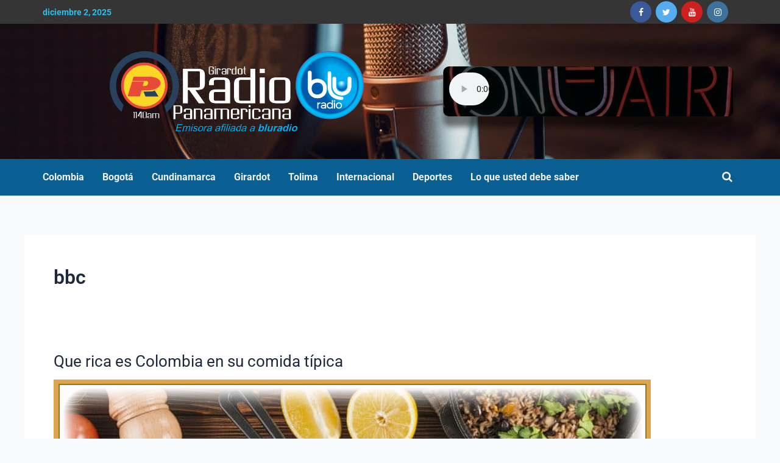

--- FILE ---
content_type: text/css; charset=UTF-8
request_url: https://radiopanamericanadecolombia.com/wp-content/uploads/elementor/css/post-7867.css?ver=1764685411
body_size: 1404
content:
.elementor-7867 .elementor-element.elementor-element-5f86a85b:not(.elementor-motion-effects-element-type-background), .elementor-7867 .elementor-element.elementor-element-5f86a85b > .elementor-motion-effects-container > .elementor-motion-effects-layer{background-color:#353535;}.elementor-7867 .elementor-element.elementor-element-5f86a85b{transition:background 0.3s, border 0.3s, border-radius 0.3s, box-shadow 0.3s;}.elementor-7867 .elementor-element.elementor-element-5f86a85b > .elementor-background-overlay{transition:background 0.3s, border-radius 0.3s, opacity 0.3s;}.elementor-bc-flex-widget .elementor-7867 .elementor-element.elementor-element-6dd2a4fa.elementor-column .elementor-widget-wrap{align-items:center;}.elementor-7867 .elementor-element.elementor-element-6dd2a4fa.elementor-column.elementor-element[data-element_type="column"] > .elementor-widget-wrap.elementor-element-populated{align-content:center;align-items:center;}.elementor-7867 .elementor-element.elementor-element-6dd2a4fa > .elementor-element-populated{margin:0px 0px 0px 0px;--e-column-margin-right:0px;--e-column-margin-left:0px;padding:0px 0px 0px 0px;}.elementor-7867 .elementor-element.elementor-element-5aabdc31 > .elementor-widget-container{padding:0px 0px 0px 0px;}.elementor-7867 .elementor-element.elementor-element-5aabdc31 .elespare-date-wrapper span.elespare-date-text{font-size:14px;font-weight:700;color:#29C0EC;}.elementor-7867 .elementor-element.elementor-element-5aabdc31 .elespare-date-icon{color:#000;}.elementor-bc-flex-widget .elementor-7867 .elementor-element.elementor-element-814aeec.elementor-column .elementor-widget-wrap{align-items:center;}.elementor-7867 .elementor-element.elementor-element-814aeec.elementor-column.elementor-element[data-element_type="column"] > .elementor-widget-wrap.elementor-element-populated{align-content:center;align-items:center;}.elementor-7867 .elementor-element.elementor-element-814aeec > .elementor-element-populated{padding:0px 10px 0px 0px;}.elementor-7867 .elementor-element.elementor-element-2880c867 > .elementor-widget-container{margin:0px 0px 0px 0px;padding:0px 0px 0px 0px;}.elementor-7867 .elementor-element.elementor-element-2880c867 .elespare-widget-title-section .elespare-widget-title  .elespare-section-title{color:#000;}.elementor-7867 .elementor-element.elementor-element-2880c867 .elespare-widget-title-section.title-style-1 .elespare-widget-title .elespare-section-title-after{background-color:#bb1919;}.elementor-7867 .elementor-element.elementor-element-2880c867 .elespare-widget-title-section.title-style-2 .elespare-widget-title span.elespare-section-title:after{background-color:#bb1919;}.elementor-7867 .elementor-element.elementor-element-2880c867 .elespare-widget-title-section.title-style-3 .elespare-widget-title .elespare-section-title{border-bottom-color:#bb1919;}.elementor-7867 .elementor-element.elementor-element-2880c867 .elespare-widget-title-section.title-style-4 .elespare-widget-title .elespare-section-title-before{background-color:#bb1919;}.elementor-7867 .elementor-element.elementor-element-2880c867 .elespare-widget-title-section.title-style-5 .elespare-widget-title .elespare-section-title-after{background-color:#bb1919;}.elementor-7867 .elementor-element.elementor-element-2880c867 .elespare-widget-title-section.title-style-6 .elespare-widget-title .elespare-section-title-after{background-color:#bb1919;}.elementor-7867 .elementor-element.elementor-element-2880c867 .elespare-widget-title-section.title-style-6 .elespare-widget-title .elespare-section-title-before{background-color:#bb1919;}.elementor-7867 .elementor-element.elementor-element-2880c867 .elespare-widget-title-section.title-style-7 .elespare-widget-title .elespare-section-title-after{color:#bb1919;}.elementor-7867 .elementor-element.elementor-element-2880c867 .elespare-widget-title-section.title-style-7 .elespare-widget-title .elespare-section-title-before{color:#bb1919;}.elementor-7867 .elementor-element.elementor-element-2880c867 .elespare-widget-title-section.title-style-8 .elespare-widget-title .elespare-section-title{background-color:#bb1919;}.elementor-7867 .elementor-element.elementor-element-2880c867 .elespare-widget-title-section.title-style-8 .elespare-widget-title .elespare-section-title:before{border-top-color:#bb1919;}.elementor-7867 .elementor-element.elementor-element-2880c867 .elespare-widget-title-section.title-style-9 .elespare-widget-title .elespare-section-title{background-color:#bb1919;}.elementor-7867 .elementor-element.elementor-element-2880c867 .elespare-widget-title-section.title-style-9 .elespare-widget-title {border-bottom-color:#bb1919;}.elementor-7867 .elementor-element.elementor-element-2880c867 .elespare-widget-title-section.title-style-10 .elespare-widget-title .elespare-section-title:before{background-color:#bb1919;}.elementor-7867 .elementor-element.elementor-element-2880c867 .elespare-widget-title-section.title-style-1 .elespare-widget-title .elespare-section-title-before{background-color:#efefef;}.elementor-7867 .elementor-element.elementor-element-2880c867 .elespare-widget-title-section.title-style-3 .elespare-widget-title .elespare-section-title-after{background-color:#efefef;}.elementor-7867 .elementor-element.elementor-element-2880c867 .elespare-widget-title-section.title-style-4 .elespare-widget-title .elespare-section-title-after{background-color:#efefef;}.elementor-7867 .elementor-element.elementor-element-2880c867 .elespare-widget-title-section.title-style-5 .elespare-widget-title .elespare-section-title-before{background-color:#efefef;}.elementor-7867 .elementor-element.elementor-element-2880c867 .elespare-widget-social-link-wrapper .elespare-social-link-wrapper .elespare-social-links > a{margin:2px 5px 2px 2px;}.elementor-7867 .elementor-element.elementor-element-3569eaa5:not(.elementor-motion-effects-element-type-background), .elementor-7867 .elementor-element.elementor-element-3569eaa5 > .elementor-motion-effects-container > .elementor-motion-effects-layer{background-image:url("https://radiopanamericanadecolombia.com/wp-content/uploads/2025/03/radio.jpg");background-position:center center;background-repeat:no-repeat;background-size:cover;}.elementor-7867 .elementor-element.elementor-element-3569eaa5 > .elementor-background-overlay{background-color:#000000;opacity:0.5;transition:background 0.3s, border-radius 0.3s, opacity 0.3s;}.elementor-7867 .elementor-element.elementor-element-3569eaa5{transition:background 0.3s, border 0.3s, border-radius 0.3s, box-shadow 0.3s;padding:45px 0px 45px 0px;}.elementor-7867 .elementor-element.elementor-element-76c65e3e > .elementor-widget-wrap > .elementor-widget:not(.elementor-widget__width-auto):not(.elementor-widget__width-initial):not(:last-child):not(.elementor-absolute){margin-bottom:5px;}.elementor-7867 .elementor-element.elementor-element-51c5c98e > .elementor-widget-container{padding:0px 110px 0px 110px;}.elementor-bc-flex-widget .elementor-7867 .elementor-element.elementor-element-4a2ffb9d.elementor-column .elementor-widget-wrap{align-items:center;}.elementor-7867 .elementor-element.elementor-element-4a2ffb9d.elementor-column.elementor-element[data-element_type="column"] > .elementor-widget-wrap.elementor-element-populated{align-content:center;align-items:center;}.elementor-7867 .elementor-element.elementor-element-4a2ffb9d > .elementor-element-populated{margin:0px 0px 0px 20px;--e-column-margin-right:0px;--e-column-margin-left:20px;padding:0px 0px 0px 0px;}.elementor-7867 .elementor-element.elementor-element-fc48daa > .elementor-widget-container{background-color:#0D395F;background-image:url("https://radiopanamericanadecolombia.com/wp-content/uploads/2023/03/top-banner-on-air-sm.jpg");background-position:center center;background-repeat:no-repeat;background-size:cover;border-radius:10px 10px 10px 10px;box-shadow:0px 17px 10px 0px rgba(0,0,0,0.5);}.elementor-7867 .elementor-element.elementor-element-62b8c2a7:not(.elementor-motion-effects-element-type-background), .elementor-7867 .elementor-element.elementor-element-62b8c2a7 > .elementor-motion-effects-container > .elementor-motion-effects-layer{background-color:#095F92;}.elementor-7867 .elementor-element.elementor-element-62b8c2a7{transition:background 0.3s, border 0.3s, border-radius 0.3s, box-shadow 0.3s;padding:5px 0px 5px 0px;}.elementor-7867 .elementor-element.elementor-element-62b8c2a7 > .elementor-background-overlay{transition:background 0.3s, border-radius 0.3s, opacity 0.3s;}.elementor-7867 .elementor-element.elementor-element-6b0ee65b > .elementor-element-populated{padding:0px 0px 0px 0px;}.elementor-7867 .elementor-element.elementor-element-7b4c9cc7 > .elementor-widget-container{padding:0px 0px 0px 0px;}.elementor-7867 .elementor-element.elementor-element-7b4c9cc7 .elespare-navigation-wrapper.horizontal.drawer .elespare-menu-toggle{font-size:34px;}.elementor-7867 .elementor-element.elementor-element-7b4c9cc7 .elespare-navigation-wrapper.horizontal.dropdown .elespare-menu-toggle{font-size:34px;}.elementor-7867 .elementor-element.elementor-element-7b4c9cc7 div.elespare-menu ul > li > a{padding:0px 30px 0px 0px;}.elementor-7867 .elementor-element.elementor-element-7b4c9cc7 ul.elespare-menu > li > a{padding:0px 30px 0px 0px;color:#F2F2F2;font-size:16px;font-weight:700;text-transform:none;}.elementor-7867 .elementor-element.elementor-element-7b4c9cc7 .elespare--hover-overline div.elespare-menu > ul >li:hover>a:before{width:calc( 100% - 30px - 0px );}.elementor-7867 .elementor-element.elementor-element-7b4c9cc7 .elespare--hover-overline ul.elespare-menu >li:hover>a:before{width:calc( 100% - 30px - 0px );}.elementor-7867 .elementor-element.elementor-element-7b4c9cc7 .elespare--hover-underline div.elespare-menu >ul>li:hover>a:before{width:calc( 100% - 30px - 0px );}.elementor-7867 .elementor-element.elementor-element-7b4c9cc7 .elespare--hover-underline ul.elespare-menu>li:hover>a:before{width:calc( 100% - 30px - 0px );}.elementor-7867 .elementor-element.elementor-element-7b4c9cc7 .elespare--hover-overline div.elespare-menu>ul>licurrent-menu-item>a:before{width:calc( 100% - 30px - 0px );}.elementor-7867 .elementor-element.elementor-element-7b4c9cc7 .elespare--hover-overline ul.elespare-menu>licurrent-menu-item>a:before{width:calc( 100% - 30px - 0px );}.elementor-7867 .elementor-element.elementor-element-7b4c9cc7 .elespare--hover-underline div.elespare-menu>ul>licurrent-menu-item>a:before{width:calc( 100% - 30px - 0px );}.elementor-7867 .elementor-element.elementor-element-7b4c9cc7 .elespare--hover-underline ul.elespare-menu>licurrent-menu-item>a:before{width:calc( 100% - 30px - 0px );}.elementor-7867 .elementor-element.elementor-element-7b4c9cc7 div.elespare-menu > ul > li > a{color:#F2F2F2;}.elementor-7867 .elementor-element.elementor-element-7b4c9cc7 div.elespare-menu > ul > li:hover > a{color:#E6E6E6;}.elementor-7867 .elementor-element.elementor-element-7b4c9cc7 ul.elespare-menu > li:hover > a{color:#E6E6E6;}.elementor-7867 .elementor-element.elementor-element-7b4c9cc7 .elespare--hover-underline div.elespare-menu > ul > li:hover > a:before{background-color:#E6E6E6;}.elementor-7867 .elementor-element.elementor-element-7b4c9cc7 .elespare--hover-underline ul.elespare-menu > li:hover > a:before{background-color:#E6E6E6;}.elementor-7867 .elementor-element.elementor-element-7b4c9cc7 .elespare--hover-overline div.elespare-menu ul li a:before{background-color:#E6E6E6;}.elementor-7867 .elementor-element.elementor-element-7b4c9cc7 .elespare--hover-overline ul.elespare-menu li a:before{background-color:#E6E6E6;}.elementor-7867 .elementor-element.elementor-element-7b4c9cc7 .elespare-menu li.current-menu-item a{color:#E6E6E6;}.elementor-7867 .elementor-element.elementor-element-7b4c9cc7 .elespare--hover-underline div.elespare-menu > ul > li.current-menu-item > a:before{background-color:#E6E6E6;}.elementor-7867 .elementor-element.elementor-element-7b4c9cc7 .elespare--hover-underline ul.elespare-menu > li.current-menu-item > a:before{background-color:#E6E6E6;}.elementor-7867 .elementor-element.elementor-element-7b4c9cc7 .elespare--hover-overline .elespare-menu li a.current-menu-item > a:before{background-color:#E6E6E6;}.elementor-7867 .elementor-element.elementor-element-7b4c9cc7 .elespare-menu .sub-menu-default li a{padding:13px 20px 14px 20px;}.elementor-7867 .elementor-element.elementor-element-7b4c9cc7 .elespare-nav-default .sub-menu li a{padding:13px 20px 14px 20px;border-width:0px 0px 1px 0px;}.elementor-7867 .elementor-element.elementor-element-7b4c9cc7 .elespare-nav-default .menu-item-has-children .sub-menu a{color:#000;}.elementor-7867 .elementor-element.elementor-element-7b4c9cc7 .elespare-menu .menu-item-has-children .sub-menu-default a{color:#000;}.elementor-7867 .elementor-element.elementor-element-7b4c9cc7 .elespare-menu .page_item_has_children .children a{color:#000;}.elementor-7867 .elementor-element.elementor-element-7b4c9cc7{font-size:16px;font-weight:700;}.elementor-7867 .elementor-element.elementor-element-7b4c9cc7 .elespare-nav-default li .sub-menu > li:hover > a{color:#BB1919;}.elementor-7867 .elementor-element.elementor-element-7b4c9cc7 .elespare-nav-default li .children > li:hover > a{color:#BB1919;}.elementor-7867 .elementor-element.elementor-element-7b4c9cc7 .elespare-nav-default .sub-menu li.current-menu-item a{color:#BB1919;}.elementor-7867 .elementor-element.elementor-element-7b4c9cc7 .elespare-nav-default .children li.current-menu-item a{color:#BB1919;}.elementor-7867 .elementor-element.elementor-element-7b4c9cc7 .elespare-menu li .sub-menu-default > li:hover > a{color:#BB1919;}.elementor-7867 .elementor-element.elementor-element-7b4c9cc7 .elespare-menu .sub-menu-default li.current-menu-item a{color:#BB1919;}.elementor-7867 .elementor-element.elementor-element-7b4c9cc7 .elespare-nav-default .sub-menu{border-color:#efefef;}.elementor-7867 .elementor-element.elementor-element-7b4c9cc7 .elespare-menu .sub-menu-default{border-color:#efefef;}.elementor-7867 .elementor-element.elementor-element-7b4c9cc7 .elespare-menu .children li a{border-color:#efefef;}.elementor-7867 .elementor-element.elementor-element-7b4c9cc7 .elespare-menu .sub-menu li a{border-color:#efefef;}.elementor-7867 .elementor-element.elementor-element-7b4c9cc7 .elespare-nav-default .children li a{border-width:0px 0px 1px 0px;}.elementor-7867 .elementor-element.elementor-element-7b4c9cc7 .elespare-menu-toggle{color:#FFFFFF;}.elementor-7867 .elementor-element.elementor-element-7b4c9cc7 .elespare-menu-sidebar .elespare-dropdown-menu a{color:#000;}.elementor-7867 .elementor-element.elementor-element-7b4c9cc7 .elespare-menu-toggle:hover{color:#FFFFFF;}.elementor-7867 .elementor-element.elementor-element-7b4c9cc7 .elespare-menu-sidebar .elespare-dropdown-menu li:hover > a{color:#d1346f;}.elementor-bc-flex-widget .elementor-7867 .elementor-element.elementor-element-69cb6884.elementor-column .elementor-widget-wrap{align-items:center;}.elementor-7867 .elementor-element.elementor-element-69cb6884.elementor-column.elementor-element[data-element_type="column"] > .elementor-widget-wrap.elementor-element-populated{align-content:center;align-items:center;}.elementor-7867 .elementor-element.elementor-element-1dadd804 > .elementor-widget-container{margin:0px 0px 0px 0px;}.elementor-7867 .elementor-element.elementor-element-1dadd804 .elespare-search-icon--toggle{padding:0px 0px 0px 0px;color:#FCFCFC;font-size:18px;}.elementor-7867 .elementor-element.elementor-element-1dadd804 .btn-elespare-search-form:before{color:#FCFCFC;}.elementor-7867 .elementor-element.elementor-element-1dadd804 .elespare-search-wrapper .elespare--search-sidebar-wrapper .site-search-form{background-color:#fff;}.elementor-7867 .elementor-element.elementor-element-1dadd804 .elespare--search-sidebar-wrapper .btn-elespare-search-form{font-size:16px;font-weight:700;}.elementor-theme-builder-content-area{height:400px;}.elementor-location-header:before, .elementor-location-footer:before{content:"";display:table;clear:both;}@media(min-width:768px){.elementor-7867 .elementor-element.elementor-element-76c65e3e{width:55.874%;}.elementor-7867 .elementor-element.elementor-element-4a2ffb9d{width:43.619%;}.elementor-7867 .elementor-element.elementor-element-6b0ee65b{width:89.296%;}.elementor-7867 .elementor-element.elementor-element-69cb6884{width:10.009%;}}@media(max-width:1024px){.elementor-7867 .elementor-element.elementor-element-6dd2a4fa.elementor-column > .elementor-widget-wrap{justify-content:flex-start;}.elementor-7867 .elementor-element.elementor-element-6dd2a4fa > .elementor-element-populated{padding:0px 0px 0px 20px;}.elementor-7867 .elementor-element.elementor-element-76c65e3e > .elementor-element-populated{padding:0px 10px 0px 15px;}.elementor-7867 .elementor-element.elementor-element-51c5c98e > .elementor-widget-container{padding:0px 40px 0px 40px;}.elementor-7867 .elementor-element.elementor-element-4a2ffb9d > .elementor-element-populated{padding:0px 15px 0px 10px;}.elementor-7867 .elementor-element.elementor-element-6b0ee65b.elementor-column > .elementor-widget-wrap{justify-content:flex-start;}.elementor-7867 .elementor-element.elementor-element-6b0ee65b > .elementor-widget-wrap > .elementor-widget:not(.elementor-widget__width-auto):not(.elementor-widget__width-initial):not(:last-child):not(.elementor-absolute){margin-bottom:0px;}.elementor-7867 .elementor-element.elementor-element-6b0ee65b > .elementor-element-populated{margin:0px 15px 0px 15px;--e-column-margin-right:15px;--e-column-margin-left:15px;}.elementor-7867 .elementor-element.elementor-element-69cb6884 > .elementor-element-populated{padding:0px 15px 0px 0px;}}@media(max-width:767px){.elementor-7867 .elementor-element.elementor-element-814aeec.elementor-column > .elementor-widget-wrap{justify-content:center;}.elementor-7867 .elementor-element.elementor-element-814aeec > .elementor-element-populated{margin:0px 0px 0px 0px;--e-column-margin-right:0px;--e-column-margin-left:0px;padding:10px 10px 5px 10px;}.elementor-7867 .elementor-element.elementor-element-2880c867 > .elementor-widget-container{margin:0px 0px 0px 0px;}.elementor-7867 .elementor-element.elementor-element-51c5c98e > .elementor-widget-container{padding:0px 30px 0px 30px;}.elementor-7867 .elementor-element.elementor-element-4a2ffb9d > .elementor-element-populated{padding:20px 15px 0px 15px;}.elementor-7867 .elementor-element.elementor-element-fc48daa > .elementor-widget-container{padding:12px 0px 0px 18px;}.elementor-7867 .elementor-element.elementor-element-6b0ee65b{width:20%;}.elementor-7867 .elementor-element.elementor-element-69cb6884{width:80%;}}@media(max-width:1024px) and (min-width:768px){.elementor-7867 .elementor-element.elementor-element-6dd2a4fa{width:33%;}.elementor-7867 .elementor-element.elementor-element-814aeec{width:33%;}.elementor-7867 .elementor-element.elementor-element-6b0ee65b{width:10%;}.elementor-7867 .elementor-element.elementor-element-69cb6884{width:90%;}}

--- FILE ---
content_type: text/css; charset=UTF-8
request_url: https://radiopanamericanadecolombia.com/wp-content/uploads/elementor/css/post-7982.css?ver=1764685411
body_size: 1391
content:
.elementor-7982 .elementor-element.elementor-element-642cacb1:not(.elementor-motion-effects-element-type-background), .elementor-7982 .elementor-element.elementor-element-642cacb1 > .elementor-motion-effects-container > .elementor-motion-effects-layer{background-color:transparent;background-image:linear-gradient(180deg, #0A5290 0%, #052C4E 100%);}.elementor-7982 .elementor-element.elementor-element-642cacb1{border-style:solid;border-width:3px 0px 0px 0px;border-color:#e82a00;transition:background 0.3s, border 0.3s, border-radius 0.3s, box-shadow 0.3s;padding:50px 0px 20px 0px;}.elementor-7982 .elementor-element.elementor-element-642cacb1 > .elementor-background-overlay{transition:background 0.3s, border-radius 0.3s, opacity 0.3s;}.elementor-bc-flex-widget .elementor-7982 .elementor-element.elementor-element-3594345d.elementor-column .elementor-widget-wrap{align-items:center;}.elementor-7982 .elementor-element.elementor-element-3594345d.elementor-column.elementor-element[data-element_type="column"] > .elementor-widget-wrap.elementor-element-populated{align-content:center;align-items:center;}.elementor-7982 .elementor-element.elementor-element-bce82be > .elementor-widget-container{padding:0px 0px 0px 0px;}.elementor-7982 .elementor-element.elementor-element-bce82be img{width:65%;}.elementor-7982 .elementor-element.elementor-element-299273e{width:var( --container-widget-width, 96.432% );max-width:96.432%;--container-widget-width:96.432%;--container-widget-flex-grow:0;}.elementor-7982 .elementor-element.elementor-element-299273e .elementor-heading-title{font-size:18px;font-weight:500;color:#ffffff;}.elementor-7982 .elementor-element.elementor-element-84e93c0 .elementor-icon-list-items:not(.elementor-inline-items) .elementor-icon-list-item:not(:last-child){padding-block-end:calc(5px/2);}.elementor-7982 .elementor-element.elementor-element-84e93c0 .elementor-icon-list-items:not(.elementor-inline-items) .elementor-icon-list-item:not(:first-child){margin-block-start:calc(5px/2);}.elementor-7982 .elementor-element.elementor-element-84e93c0 .elementor-icon-list-items.elementor-inline-items .elementor-icon-list-item{margin-inline:calc(5px/2);}.elementor-7982 .elementor-element.elementor-element-84e93c0 .elementor-icon-list-items.elementor-inline-items{margin-inline:calc(-5px/2);}.elementor-7982 .elementor-element.elementor-element-84e93c0 .elementor-icon-list-items.elementor-inline-items .elementor-icon-list-item:after{inset-inline-end:calc(-5px/2);}.elementor-7982 .elementor-element.elementor-element-84e93c0 .elementor-icon-list-icon i{transition:color 0.3s;}.elementor-7982 .elementor-element.elementor-element-84e93c0 .elementor-icon-list-icon svg{transition:fill 0.3s;}.elementor-7982 .elementor-element.elementor-element-84e93c0{--e-icon-list-icon-size:0px;--icon-vertical-offset:0px;}.elementor-7982 .elementor-element.elementor-element-84e93c0 .elementor-icon-list-icon{padding-inline-end:0px;}.elementor-7982 .elementor-element.elementor-element-84e93c0 .elementor-icon-list-item > .elementor-icon-list-text, .elementor-7982 .elementor-element.elementor-element-84e93c0 .elementor-icon-list-item > a{font-size:14px;font-weight:300;}.elementor-7982 .elementor-element.elementor-element-84e93c0 .elementor-icon-list-text{color:rgba(255,255,255,0.79);transition:color 0.3s;}.elementor-7982 .elementor-element.elementor-element-7a28985a .elementor-heading-title{font-size:18px;font-weight:500;color:#ffffff;}.elementor-7982 .elementor-element.elementor-element-7baeccb .elementor-icon-list-items:not(.elementor-inline-items) .elementor-icon-list-item:not(:last-child){padding-block-end:calc(5px/2);}.elementor-7982 .elementor-element.elementor-element-7baeccb .elementor-icon-list-items:not(.elementor-inline-items) .elementor-icon-list-item:not(:first-child){margin-block-start:calc(5px/2);}.elementor-7982 .elementor-element.elementor-element-7baeccb .elementor-icon-list-items.elementor-inline-items .elementor-icon-list-item{margin-inline:calc(5px/2);}.elementor-7982 .elementor-element.elementor-element-7baeccb .elementor-icon-list-items.elementor-inline-items{margin-inline:calc(-5px/2);}.elementor-7982 .elementor-element.elementor-element-7baeccb .elementor-icon-list-items.elementor-inline-items .elementor-icon-list-item:after{inset-inline-end:calc(-5px/2);}.elementor-7982 .elementor-element.elementor-element-7baeccb .elementor-icon-list-icon i{transition:color 0.3s;}.elementor-7982 .elementor-element.elementor-element-7baeccb .elementor-icon-list-icon svg{transition:fill 0.3s;}.elementor-7982 .elementor-element.elementor-element-7baeccb{--e-icon-list-icon-size:0px;--icon-vertical-offset:0px;}.elementor-7982 .elementor-element.elementor-element-7baeccb .elementor-icon-list-icon{padding-inline-end:0px;}.elementor-7982 .elementor-element.elementor-element-7baeccb .elementor-icon-list-item > .elementor-icon-list-text, .elementor-7982 .elementor-element.elementor-element-7baeccb .elementor-icon-list-item > a{font-size:14px;font-weight:300;}.elementor-7982 .elementor-element.elementor-element-7baeccb .elementor-icon-list-text{color:rgba(255,255,255,0.79);transition:color 0.3s;}.elementor-7982 .elementor-element.elementor-element-28e6b52f{width:var( --container-widget-width, 137.805% );max-width:137.805%;--container-widget-width:137.805%;--container-widget-flex-grow:0;}.elementor-7982 .elementor-element.elementor-element-28e6b52f .elementor-heading-title{font-size:18px;font-weight:500;color:#ffffff;}.elementor-7982 .elementor-element.elementor-element-16f6f324{width:var( --container-widget-width, 107.927% );max-width:107.927%;--container-widget-width:107.927%;--container-widget-flex-grow:0;--e-icon-list-icon-size:0px;--icon-vertical-offset:0px;}.elementor-7982 .elementor-element.elementor-element-16f6f324 .elementor-icon-list-items:not(.elementor-inline-items) .elementor-icon-list-item:not(:last-child){padding-block-end:calc(5px/2);}.elementor-7982 .elementor-element.elementor-element-16f6f324 .elementor-icon-list-items:not(.elementor-inline-items) .elementor-icon-list-item:not(:first-child){margin-block-start:calc(5px/2);}.elementor-7982 .elementor-element.elementor-element-16f6f324 .elementor-icon-list-items.elementor-inline-items .elementor-icon-list-item{margin-inline:calc(5px/2);}.elementor-7982 .elementor-element.elementor-element-16f6f324 .elementor-icon-list-items.elementor-inline-items{margin-inline:calc(-5px/2);}.elementor-7982 .elementor-element.elementor-element-16f6f324 .elementor-icon-list-items.elementor-inline-items .elementor-icon-list-item:after{inset-inline-end:calc(-5px/2);}.elementor-7982 .elementor-element.elementor-element-16f6f324 .elementor-icon-list-icon i{transition:color 0.3s;}.elementor-7982 .elementor-element.elementor-element-16f6f324 .elementor-icon-list-icon svg{transition:fill 0.3s;}.elementor-7982 .elementor-element.elementor-element-16f6f324 .elementor-icon-list-icon{padding-inline-end:0px;}.elementor-7982 .elementor-element.elementor-element-16f6f324 .elementor-icon-list-item > .elementor-icon-list-text, .elementor-7982 .elementor-element.elementor-element-16f6f324 .elementor-icon-list-item > a{font-size:14px;font-weight:300;}.elementor-7982 .elementor-element.elementor-element-16f6f324 .elementor-icon-list-text{color:rgba(255,255,255,0.79);transition:color 0.3s;}.elementor-bc-flex-widget .elementor-7982 .elementor-element.elementor-element-6e3f2f30.elementor-column .elementor-widget-wrap{align-items:center;}.elementor-7982 .elementor-element.elementor-element-6e3f2f30.elementor-column.elementor-element[data-element_type="column"] > .elementor-widget-wrap.elementor-element-populated{align-content:center;align-items:center;}.elementor-7982 .elementor-element.elementor-element-151ef32{width:var( --container-widget-width, 114.912% );max-width:114.912%;--container-widget-width:114.912%;--container-widget-flex-grow:0;--e-form-steps-indicators-spacing:20px;--e-form-steps-indicator-padding:30px;--e-form-steps-indicator-inactive-secondary-color:#ffffff;--e-form-steps-indicator-active-secondary-color:#ffffff;--e-form-steps-indicator-completed-secondary-color:#ffffff;--e-form-steps-divider-width:1px;--e-form-steps-divider-gap:10px;}.elementor-7982 .elementor-element.elementor-element-151ef32 .elementor-field-group{margin-bottom:12px;}.elementor-7982 .elementor-element.elementor-element-151ef32 .elementor-field-group.recaptcha_v3-bottomleft, .elementor-7982 .elementor-element.elementor-element-151ef32 .elementor-field-group.recaptcha_v3-bottomright{margin-bottom:0;}.elementor-7982 .elementor-element.elementor-element-151ef32 .elementor-form-fields-wrapper{margin-bottom:-12px;}body.rtl .elementor-7982 .elementor-element.elementor-element-151ef32 .elementor-labels-inline .elementor-field-group > label{padding-left:0px;}body:not(.rtl) .elementor-7982 .elementor-element.elementor-element-151ef32 .elementor-labels-inline .elementor-field-group > label{padding-right:0px;}body .elementor-7982 .elementor-element.elementor-element-151ef32 .elementor-labels-above .elementor-field-group > label{padding-bottom:0px;}.elementor-7982 .elementor-element.elementor-element-151ef32 .elementor-field-group > label{font-size:15px;font-weight:600;}.elementor-7982 .elementor-element.elementor-element-151ef32 .elementor-field-type-html{padding-bottom:0px;}.elementor-7982 .elementor-element.elementor-element-151ef32 .elementor-field-group .elementor-field, .elementor-7982 .elementor-element.elementor-element-151ef32 .elementor-field-subgroup label{font-size:15px;font-weight:400;}.elementor-7982 .elementor-element.elementor-element-151ef32 .elementor-field-group .elementor-field:not(.elementor-select-wrapper){background-color:#ffffff;border-width:0px 0px 0px 0px;border-radius:0px 0px 0px 0px;}.elementor-7982 .elementor-element.elementor-element-151ef32 .elementor-field-group .elementor-select-wrapper select{background-color:#ffffff;border-width:0px 0px 0px 0px;border-radius:0px 0px 0px 0px;}.elementor-7982 .elementor-element.elementor-element-151ef32 .elementor-button{font-size:15px;font-weight:600;text-transform:uppercase;border-radius:0px 0px 0px 0px;}.elementor-7982 .elementor-element.elementor-element-151ef32 .e-form__buttons__wrapper__button-next{background-color:#e82a00;color:#ffffff;}.elementor-7982 .elementor-element.elementor-element-151ef32 .elementor-button[type="submit"]{background-color:#e82a00;color:#ffffff;}.elementor-7982 .elementor-element.elementor-element-151ef32 .elementor-button[type="submit"] svg *{fill:#ffffff;}.elementor-7982 .elementor-element.elementor-element-151ef32 .e-form__buttons__wrapper__button-previous{color:#ffffff;}.elementor-7982 .elementor-element.elementor-element-151ef32 .e-form__buttons__wrapper__button-next:hover{background-color:#b52700;color:#ffffff;}.elementor-7982 .elementor-element.elementor-element-151ef32 .elementor-button[type="submit"]:hover{background-color:#b52700;color:#ffffff;}.elementor-7982 .elementor-element.elementor-element-151ef32 .elementor-button[type="submit"]:hover svg *{fill:#ffffff;}.elementor-7982 .elementor-element.elementor-element-151ef32 .e-form__buttons__wrapper__button-previous:hover{color:#ffffff;}.elementor-7982 .elementor-element.elementor-element-742bbb6a > .elementor-container > .elementor-column > .elementor-widget-wrap{align-content:center;align-items:center;}.elementor-7982 .elementor-element.elementor-element-742bbb6a{border-style:solid;border-width:1px 0px 0px 0px;border-color:rgba(255,255,255,0.25);margin-top:40px;margin-bottom:0px;padding:20px 0px 20px 0px;}.elementor-7982 .elementor-element.elementor-element-333acb81 .elementor-icon-list-items:not(.elementor-inline-items) .elementor-icon-list-item:not(:last-child){padding-block-end:calc(27px/2);}.elementor-7982 .elementor-element.elementor-element-333acb81 .elementor-icon-list-items:not(.elementor-inline-items) .elementor-icon-list-item:not(:first-child){margin-block-start:calc(27px/2);}.elementor-7982 .elementor-element.elementor-element-333acb81 .elementor-icon-list-items.elementor-inline-items .elementor-icon-list-item{margin-inline:calc(27px/2);}.elementor-7982 .elementor-element.elementor-element-333acb81 .elementor-icon-list-items.elementor-inline-items{margin-inline:calc(-27px/2);}.elementor-7982 .elementor-element.elementor-element-333acb81 .elementor-icon-list-items.elementor-inline-items .elementor-icon-list-item:after{inset-inline-end:calc(-27px/2);}.elementor-7982 .elementor-element.elementor-element-333acb81 .elementor-icon-list-item:not(:last-child):after{content:"";border-color:#ddd;}.elementor-7982 .elementor-element.elementor-element-333acb81 .elementor-icon-list-items:not(.elementor-inline-items) .elementor-icon-list-item:not(:last-child):after{border-block-start-style:solid;border-block-start-width:1px;}.elementor-7982 .elementor-element.elementor-element-333acb81 .elementor-icon-list-items.elementor-inline-items .elementor-icon-list-item:not(:last-child):after{border-inline-start-style:solid;}.elementor-7982 .elementor-element.elementor-element-333acb81 .elementor-inline-items .elementor-icon-list-item:not(:last-child):after{border-inline-start-width:1px;}.elementor-7982 .elementor-element.elementor-element-333acb81 .elementor-icon-list-icon i{color:#ffffff;transition:color 0.3s;}.elementor-7982 .elementor-element.elementor-element-333acb81 .elementor-icon-list-icon svg{fill:#ffffff;transition:fill 0.3s;}.elementor-7982 .elementor-element.elementor-element-333acb81 .elementor-icon-list-icon{padding-inline-end:4px;}.elementor-7982 .elementor-element.elementor-element-333acb81{--icon-vertical-offset:0px;}.elementor-7982 .elementor-element.elementor-element-333acb81 .elementor-icon-list-item > .elementor-icon-list-text, .elementor-7982 .elementor-element.elementor-element-333acb81 .elementor-icon-list-item > a{font-size:14px;font-weight:300;}.elementor-7982 .elementor-element.elementor-element-333acb81 .elementor-icon-list-text{color:rgba(255,255,255,0.79);transition:color 0.3s;}.elementor-7982 .elementor-element.elementor-element-73f237a2.elementor-column > .elementor-widget-wrap{justify-content:flex-end;}.elementor-7982 .elementor-element.elementor-element-1bedfbd1{width:var( --container-widget-width, 92.105% );max-width:92.105%;--container-widget-width:92.105%;--container-widget-flex-grow:0;text-align:right;}.elementor-7982 .elementor-element.elementor-element-1bedfbd1 .elementor-heading-title{font-size:13px;font-weight:300;color:rgba(255,255,255,0.39);}.elementor-7982 .elementor-element.elementor-element-cf09b78{text-align:center;}.elementor-7982 .elementor-element.elementor-element-cf09b78 .elementor-heading-title{font-size:20px;}.elementor-theme-builder-content-area{height:400px;}.elementor-location-header:before, .elementor-location-footer:before{content:"";display:table;clear:both;}@media(max-width:1024px){.elementor-7982 .elementor-element.elementor-element-642cacb1{padding:30px 10px 30px 10px;}.elementor-7982 .elementor-element.elementor-element-84e93c0 .elementor-icon-list-item > .elementor-icon-list-text, .elementor-7982 .elementor-element.elementor-element-84e93c0 .elementor-icon-list-item > a{font-size:13px;}.elementor-7982 .elementor-element.elementor-element-7baeccb .elementor-icon-list-item > .elementor-icon-list-text, .elementor-7982 .elementor-element.elementor-element-7baeccb .elementor-icon-list-item > a{font-size:13px;}.elementor-7982 .elementor-element.elementor-element-16f6f324 .elementor-icon-list-item > .elementor-icon-list-text, .elementor-7982 .elementor-element.elementor-element-16f6f324 .elementor-icon-list-item > a{font-size:13px;}.elementor-7982 .elementor-element.elementor-element-333acb81 .elementor-icon-list-item > .elementor-icon-list-text, .elementor-7982 .elementor-element.elementor-element-333acb81 .elementor-icon-list-item > a{font-size:13px;}.elementor-7982 .elementor-element.elementor-element-1bedfbd1 .elementor-heading-title{font-size:14px;}}@media(max-width:767px){.elementor-7982 .elementor-element.elementor-element-642cacb1{padding:20px 20px 20px 20px;}.elementor-7982 .elementor-element.elementor-element-5cce4237 > .elementor-element-populated{padding:0px 0px 0px 0px;}.elementor-7982 .elementor-element.elementor-element-3594345d{width:50%;}.elementor-7982 .elementor-element.elementor-element-4dd3bfb{width:50%;}.elementor-7982 .elementor-element.elementor-element-3cf13694{width:50%;}.elementor-7982 .elementor-element.elementor-element-24d31375{width:50%;}.elementor-7982 .elementor-element.elementor-element-24d31375 > .elementor-element-populated{margin:20px 0px 0px 0px;--e-column-margin-right:0px;--e-column-margin-left:0px;}.elementor-7982 .elementor-element.elementor-element-6e3f2f30 > .elementor-element-populated{margin:20px 0px 20px 0px;--e-column-margin-right:0px;--e-column-margin-left:0px;}.elementor-7982 .elementor-element.elementor-element-742bbb6a{margin-top:0px;margin-bottom:0px;}.elementor-7982 .elementor-element.elementor-element-1bedfbd1{text-align:center;}.elementor-7982 .elementor-element.elementor-element-1bedfbd1 .elementor-heading-title{line-height:18px;}}@media(min-width:768px){.elementor-7982 .elementor-element.elementor-element-4dd3bfb{width:17.456%;}.elementor-7982 .elementor-element.elementor-element-3cf13694{width:15%;}.elementor-7982 .elementor-element.elementor-element-24d31375{width:14.561%;}.elementor-7982 .elementor-element.elementor-element-6e3f2f30{width:32.983%;}.elementor-7982 .elementor-element.elementor-element-3742f073{width:36.491%;}.elementor-7982 .elementor-element.elementor-element-73f237a2{width:63.509%;}}@media(max-width:1024px) and (min-width:768px){.elementor-7982 .elementor-element.elementor-element-3742f073{width:30%;}.elementor-7982 .elementor-element.elementor-element-73f237a2{width:70%;}}